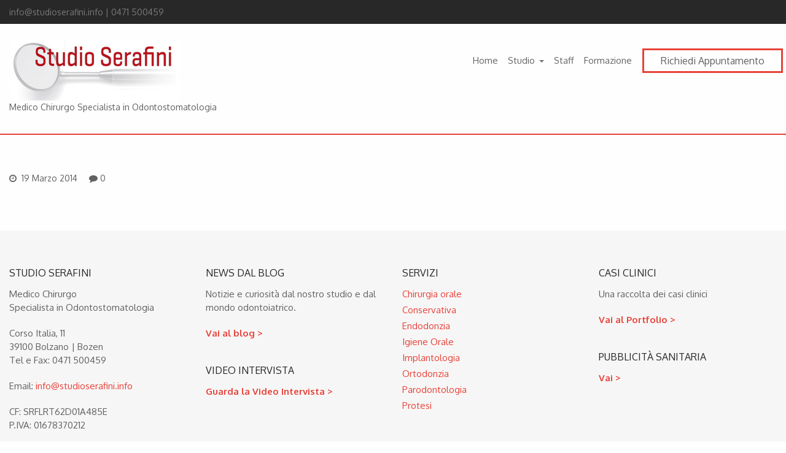

--- FILE ---
content_type: text/html; charset=UTF-8
request_url: https://www.studio-serafini.com/slider/2102
body_size: 7920
content:
<!doctype html>
<!--[if IE 8]> <html class="no-js lt-ie9" lang="it-IT"> <![endif]-->
<!--[if gt IE 8]><!--> <html class="no-js" lang="it-IT"> <!--<![endif]-->
<head>

	<!-- Basic Page Needs
  ================================================== -->
	<meta charset="UTF-8">
	<meta name="viewport" content="width=device-width, initial-scale=1, maximum-scale=1">

	<!--[if IE 7]><link rel='stylesheet' id='css-ie-fix' href='https://www.studio-serafini.com/wp-content/plugins/special-recent-posts-pro/assets/css/css-ie7-fix.css' type='text/css' media='all' /> <![endif]--><title>Studio Serafini</title>
<meta name='robots' content='max-image-preview:large' />
<script id="cookieyes" type="text/javascript" src="https://cdn-cookieyes.com/client_data/0dbee90a358b8d89cd1b1ab8/script.js"></script><link rel='dns-prefetch' href='//www.studio-serafini.com' />
<link rel='dns-prefetch' href='//widgetlogic.org' />
<link rel="alternate" type="application/rss+xml" title="Studio Serafini &raquo; Feed" href="https://www.studio-serafini.com/feed" />
<link rel="alternate" type="application/rss+xml" title="Studio Serafini &raquo; Feed dei commenti" href="https://www.studio-serafini.com/comments/feed" />
<script type="text/javascript">
/* <![CDATA[ */
window._wpemojiSettings = {"baseUrl":"https:\/\/s.w.org\/images\/core\/emoji\/14.0.0\/72x72\/","ext":".png","svgUrl":"https:\/\/s.w.org\/images\/core\/emoji\/14.0.0\/svg\/","svgExt":".svg","source":{"concatemoji":"https:\/\/www.studio-serafini.com\/wp-includes\/js\/wp-emoji-release.min.js?ver=6.4.7"}};
/*! This file is auto-generated */
!function(i,n){var o,s,e;function c(e){try{var t={supportTests:e,timestamp:(new Date).valueOf()};sessionStorage.setItem(o,JSON.stringify(t))}catch(e){}}function p(e,t,n){e.clearRect(0,0,e.canvas.width,e.canvas.height),e.fillText(t,0,0);var t=new Uint32Array(e.getImageData(0,0,e.canvas.width,e.canvas.height).data),r=(e.clearRect(0,0,e.canvas.width,e.canvas.height),e.fillText(n,0,0),new Uint32Array(e.getImageData(0,0,e.canvas.width,e.canvas.height).data));return t.every(function(e,t){return e===r[t]})}function u(e,t,n){switch(t){case"flag":return n(e,"\ud83c\udff3\ufe0f\u200d\u26a7\ufe0f","\ud83c\udff3\ufe0f\u200b\u26a7\ufe0f")?!1:!n(e,"\ud83c\uddfa\ud83c\uddf3","\ud83c\uddfa\u200b\ud83c\uddf3")&&!n(e,"\ud83c\udff4\udb40\udc67\udb40\udc62\udb40\udc65\udb40\udc6e\udb40\udc67\udb40\udc7f","\ud83c\udff4\u200b\udb40\udc67\u200b\udb40\udc62\u200b\udb40\udc65\u200b\udb40\udc6e\u200b\udb40\udc67\u200b\udb40\udc7f");case"emoji":return!n(e,"\ud83e\udef1\ud83c\udffb\u200d\ud83e\udef2\ud83c\udfff","\ud83e\udef1\ud83c\udffb\u200b\ud83e\udef2\ud83c\udfff")}return!1}function f(e,t,n){var r="undefined"!=typeof WorkerGlobalScope&&self instanceof WorkerGlobalScope?new OffscreenCanvas(300,150):i.createElement("canvas"),a=r.getContext("2d",{willReadFrequently:!0}),o=(a.textBaseline="top",a.font="600 32px Arial",{});return e.forEach(function(e){o[e]=t(a,e,n)}),o}function t(e){var t=i.createElement("script");t.src=e,t.defer=!0,i.head.appendChild(t)}"undefined"!=typeof Promise&&(o="wpEmojiSettingsSupports",s=["flag","emoji"],n.supports={everything:!0,everythingExceptFlag:!0},e=new Promise(function(e){i.addEventListener("DOMContentLoaded",e,{once:!0})}),new Promise(function(t){var n=function(){try{var e=JSON.parse(sessionStorage.getItem(o));if("object"==typeof e&&"number"==typeof e.timestamp&&(new Date).valueOf()<e.timestamp+604800&&"object"==typeof e.supportTests)return e.supportTests}catch(e){}return null}();if(!n){if("undefined"!=typeof Worker&&"undefined"!=typeof OffscreenCanvas&&"undefined"!=typeof URL&&URL.createObjectURL&&"undefined"!=typeof Blob)try{var e="postMessage("+f.toString()+"("+[JSON.stringify(s),u.toString(),p.toString()].join(",")+"));",r=new Blob([e],{type:"text/javascript"}),a=new Worker(URL.createObjectURL(r),{name:"wpTestEmojiSupports"});return void(a.onmessage=function(e){c(n=e.data),a.terminate(),t(n)})}catch(e){}c(n=f(s,u,p))}t(n)}).then(function(e){for(var t in e)n.supports[t]=e[t],n.supports.everything=n.supports.everything&&n.supports[t],"flag"!==t&&(n.supports.everythingExceptFlag=n.supports.everythingExceptFlag&&n.supports[t]);n.supports.everythingExceptFlag=n.supports.everythingExceptFlag&&!n.supports.flag,n.DOMReady=!1,n.readyCallback=function(){n.DOMReady=!0}}).then(function(){return e}).then(function(){var e;n.supports.everything||(n.readyCallback(),(e=n.source||{}).concatemoji?t(e.concatemoji):e.wpemoji&&e.twemoji&&(t(e.twemoji),t(e.wpemoji)))}))}((window,document),window._wpemojiSettings);
/* ]]> */
</script>
<link rel='stylesheet' id='srp-front-stylesheet-css' href='https://www.studio-serafini.com/wp-content/plugins/special-recent-posts-pro/assets/css/css-front.css?ver=6.4.7' type='text/css' media='all' />
<style id='wp-emoji-styles-inline-css' type='text/css'>

	img.wp-smiley, img.emoji {
		display: inline !important;
		border: none !important;
		box-shadow: none !important;
		height: 1em !important;
		width: 1em !important;
		margin: 0 0.07em !important;
		vertical-align: -0.1em !important;
		background: none !important;
		padding: 0 !important;
	}
</style>
<link rel='stylesheet' id='wp-block-library-css' href='https://www.studio-serafini.com/wp-includes/css/dist/block-library/style.min.css?ver=6.4.7' type='text/css' media='all' />
<link rel='stylesheet' id='block-widget-css' href='https://www.studio-serafini.com/wp-content/plugins/widget-logic/block_widget/css/widget.css?ver=1724866690' type='text/css' media='all' />
<style id='classic-theme-styles-inline-css' type='text/css'>
/*! This file is auto-generated */
.wp-block-button__link{color:#fff;background-color:#32373c;border-radius:9999px;box-shadow:none;text-decoration:none;padding:calc(.667em + 2px) calc(1.333em + 2px);font-size:1.125em}.wp-block-file__button{background:#32373c;color:#fff;text-decoration:none}
</style>
<style id='global-styles-inline-css' type='text/css'>
body{--wp--preset--color--black: #000000;--wp--preset--color--cyan-bluish-gray: #abb8c3;--wp--preset--color--white: #ffffff;--wp--preset--color--pale-pink: #f78da7;--wp--preset--color--vivid-red: #cf2e2e;--wp--preset--color--luminous-vivid-orange: #ff6900;--wp--preset--color--luminous-vivid-amber: #fcb900;--wp--preset--color--light-green-cyan: #7bdcb5;--wp--preset--color--vivid-green-cyan: #00d084;--wp--preset--color--pale-cyan-blue: #8ed1fc;--wp--preset--color--vivid-cyan-blue: #0693e3;--wp--preset--color--vivid-purple: #9b51e0;--wp--preset--gradient--vivid-cyan-blue-to-vivid-purple: linear-gradient(135deg,rgba(6,147,227,1) 0%,rgb(155,81,224) 100%);--wp--preset--gradient--light-green-cyan-to-vivid-green-cyan: linear-gradient(135deg,rgb(122,220,180) 0%,rgb(0,208,130) 100%);--wp--preset--gradient--luminous-vivid-amber-to-luminous-vivid-orange: linear-gradient(135deg,rgba(252,185,0,1) 0%,rgba(255,105,0,1) 100%);--wp--preset--gradient--luminous-vivid-orange-to-vivid-red: linear-gradient(135deg,rgba(255,105,0,1) 0%,rgb(207,46,46) 100%);--wp--preset--gradient--very-light-gray-to-cyan-bluish-gray: linear-gradient(135deg,rgb(238,238,238) 0%,rgb(169,184,195) 100%);--wp--preset--gradient--cool-to-warm-spectrum: linear-gradient(135deg,rgb(74,234,220) 0%,rgb(151,120,209) 20%,rgb(207,42,186) 40%,rgb(238,44,130) 60%,rgb(251,105,98) 80%,rgb(254,248,76) 100%);--wp--preset--gradient--blush-light-purple: linear-gradient(135deg,rgb(255,206,236) 0%,rgb(152,150,240) 100%);--wp--preset--gradient--blush-bordeaux: linear-gradient(135deg,rgb(254,205,165) 0%,rgb(254,45,45) 50%,rgb(107,0,62) 100%);--wp--preset--gradient--luminous-dusk: linear-gradient(135deg,rgb(255,203,112) 0%,rgb(199,81,192) 50%,rgb(65,88,208) 100%);--wp--preset--gradient--pale-ocean: linear-gradient(135deg,rgb(255,245,203) 0%,rgb(182,227,212) 50%,rgb(51,167,181) 100%);--wp--preset--gradient--electric-grass: linear-gradient(135deg,rgb(202,248,128) 0%,rgb(113,206,126) 100%);--wp--preset--gradient--midnight: linear-gradient(135deg,rgb(2,3,129) 0%,rgb(40,116,252) 100%);--wp--preset--font-size--small: 13px;--wp--preset--font-size--medium: 20px;--wp--preset--font-size--large: 36px;--wp--preset--font-size--x-large: 42px;--wp--preset--spacing--20: 0.44rem;--wp--preset--spacing--30: 0.67rem;--wp--preset--spacing--40: 1rem;--wp--preset--spacing--50: 1.5rem;--wp--preset--spacing--60: 2.25rem;--wp--preset--spacing--70: 3.38rem;--wp--preset--spacing--80: 5.06rem;--wp--preset--shadow--natural: 6px 6px 9px rgba(0, 0, 0, 0.2);--wp--preset--shadow--deep: 12px 12px 50px rgba(0, 0, 0, 0.4);--wp--preset--shadow--sharp: 6px 6px 0px rgba(0, 0, 0, 0.2);--wp--preset--shadow--outlined: 6px 6px 0px -3px rgba(255, 255, 255, 1), 6px 6px rgba(0, 0, 0, 1);--wp--preset--shadow--crisp: 6px 6px 0px rgba(0, 0, 0, 1);}:where(.is-layout-flex){gap: 0.5em;}:where(.is-layout-grid){gap: 0.5em;}body .is-layout-flow > .alignleft{float: left;margin-inline-start: 0;margin-inline-end: 2em;}body .is-layout-flow > .alignright{float: right;margin-inline-start: 2em;margin-inline-end: 0;}body .is-layout-flow > .aligncenter{margin-left: auto !important;margin-right: auto !important;}body .is-layout-constrained > .alignleft{float: left;margin-inline-start: 0;margin-inline-end: 2em;}body .is-layout-constrained > .alignright{float: right;margin-inline-start: 2em;margin-inline-end: 0;}body .is-layout-constrained > .aligncenter{margin-left: auto !important;margin-right: auto !important;}body .is-layout-constrained > :where(:not(.alignleft):not(.alignright):not(.alignfull)){max-width: var(--wp--style--global--content-size);margin-left: auto !important;margin-right: auto !important;}body .is-layout-constrained > .alignwide{max-width: var(--wp--style--global--wide-size);}body .is-layout-flex{display: flex;}body .is-layout-flex{flex-wrap: wrap;align-items: center;}body .is-layout-flex > *{margin: 0;}body .is-layout-grid{display: grid;}body .is-layout-grid > *{margin: 0;}:where(.wp-block-columns.is-layout-flex){gap: 2em;}:where(.wp-block-columns.is-layout-grid){gap: 2em;}:where(.wp-block-post-template.is-layout-flex){gap: 1.25em;}:where(.wp-block-post-template.is-layout-grid){gap: 1.25em;}.has-black-color{color: var(--wp--preset--color--black) !important;}.has-cyan-bluish-gray-color{color: var(--wp--preset--color--cyan-bluish-gray) !important;}.has-white-color{color: var(--wp--preset--color--white) !important;}.has-pale-pink-color{color: var(--wp--preset--color--pale-pink) !important;}.has-vivid-red-color{color: var(--wp--preset--color--vivid-red) !important;}.has-luminous-vivid-orange-color{color: var(--wp--preset--color--luminous-vivid-orange) !important;}.has-luminous-vivid-amber-color{color: var(--wp--preset--color--luminous-vivid-amber) !important;}.has-light-green-cyan-color{color: var(--wp--preset--color--light-green-cyan) !important;}.has-vivid-green-cyan-color{color: var(--wp--preset--color--vivid-green-cyan) !important;}.has-pale-cyan-blue-color{color: var(--wp--preset--color--pale-cyan-blue) !important;}.has-vivid-cyan-blue-color{color: var(--wp--preset--color--vivid-cyan-blue) !important;}.has-vivid-purple-color{color: var(--wp--preset--color--vivid-purple) !important;}.has-black-background-color{background-color: var(--wp--preset--color--black) !important;}.has-cyan-bluish-gray-background-color{background-color: var(--wp--preset--color--cyan-bluish-gray) !important;}.has-white-background-color{background-color: var(--wp--preset--color--white) !important;}.has-pale-pink-background-color{background-color: var(--wp--preset--color--pale-pink) !important;}.has-vivid-red-background-color{background-color: var(--wp--preset--color--vivid-red) !important;}.has-luminous-vivid-orange-background-color{background-color: var(--wp--preset--color--luminous-vivid-orange) !important;}.has-luminous-vivid-amber-background-color{background-color: var(--wp--preset--color--luminous-vivid-amber) !important;}.has-light-green-cyan-background-color{background-color: var(--wp--preset--color--light-green-cyan) !important;}.has-vivid-green-cyan-background-color{background-color: var(--wp--preset--color--vivid-green-cyan) !important;}.has-pale-cyan-blue-background-color{background-color: var(--wp--preset--color--pale-cyan-blue) !important;}.has-vivid-cyan-blue-background-color{background-color: var(--wp--preset--color--vivid-cyan-blue) !important;}.has-vivid-purple-background-color{background-color: var(--wp--preset--color--vivid-purple) !important;}.has-black-border-color{border-color: var(--wp--preset--color--black) !important;}.has-cyan-bluish-gray-border-color{border-color: var(--wp--preset--color--cyan-bluish-gray) !important;}.has-white-border-color{border-color: var(--wp--preset--color--white) !important;}.has-pale-pink-border-color{border-color: var(--wp--preset--color--pale-pink) !important;}.has-vivid-red-border-color{border-color: var(--wp--preset--color--vivid-red) !important;}.has-luminous-vivid-orange-border-color{border-color: var(--wp--preset--color--luminous-vivid-orange) !important;}.has-luminous-vivid-amber-border-color{border-color: var(--wp--preset--color--luminous-vivid-amber) !important;}.has-light-green-cyan-border-color{border-color: var(--wp--preset--color--light-green-cyan) !important;}.has-vivid-green-cyan-border-color{border-color: var(--wp--preset--color--vivid-green-cyan) !important;}.has-pale-cyan-blue-border-color{border-color: var(--wp--preset--color--pale-cyan-blue) !important;}.has-vivid-cyan-blue-border-color{border-color: var(--wp--preset--color--vivid-cyan-blue) !important;}.has-vivid-purple-border-color{border-color: var(--wp--preset--color--vivid-purple) !important;}.has-vivid-cyan-blue-to-vivid-purple-gradient-background{background: var(--wp--preset--gradient--vivid-cyan-blue-to-vivid-purple) !important;}.has-light-green-cyan-to-vivid-green-cyan-gradient-background{background: var(--wp--preset--gradient--light-green-cyan-to-vivid-green-cyan) !important;}.has-luminous-vivid-amber-to-luminous-vivid-orange-gradient-background{background: var(--wp--preset--gradient--luminous-vivid-amber-to-luminous-vivid-orange) !important;}.has-luminous-vivid-orange-to-vivid-red-gradient-background{background: var(--wp--preset--gradient--luminous-vivid-orange-to-vivid-red) !important;}.has-very-light-gray-to-cyan-bluish-gray-gradient-background{background: var(--wp--preset--gradient--very-light-gray-to-cyan-bluish-gray) !important;}.has-cool-to-warm-spectrum-gradient-background{background: var(--wp--preset--gradient--cool-to-warm-spectrum) !important;}.has-blush-light-purple-gradient-background{background: var(--wp--preset--gradient--blush-light-purple) !important;}.has-blush-bordeaux-gradient-background{background: var(--wp--preset--gradient--blush-bordeaux) !important;}.has-luminous-dusk-gradient-background{background: var(--wp--preset--gradient--luminous-dusk) !important;}.has-pale-ocean-gradient-background{background: var(--wp--preset--gradient--pale-ocean) !important;}.has-electric-grass-gradient-background{background: var(--wp--preset--gradient--electric-grass) !important;}.has-midnight-gradient-background{background: var(--wp--preset--gradient--midnight) !important;}.has-small-font-size{font-size: var(--wp--preset--font-size--small) !important;}.has-medium-font-size{font-size: var(--wp--preset--font-size--medium) !important;}.has-large-font-size{font-size: var(--wp--preset--font-size--large) !important;}.has-x-large-font-size{font-size: var(--wp--preset--font-size--x-large) !important;}
.wp-block-navigation a:where(:not(.wp-element-button)){color: inherit;}
:where(.wp-block-post-template.is-layout-flex){gap: 1.25em;}:where(.wp-block-post-template.is-layout-grid){gap: 1.25em;}
:where(.wp-block-columns.is-layout-flex){gap: 2em;}:where(.wp-block-columns.is-layout-grid){gap: 2em;}
.wp-block-pullquote{font-size: 1.5em;line-height: 1.6;}
</style>
<link rel='stylesheet' id='contact-form-7-css' href='https://www.studio-serafini.com/wp-content/plugins/contact-form-7/includes/css/styles.css?ver=5.9.8' type='text/css' media='all' />
<link rel='stylesheet' id='wpml-legacy-horizontal-list-0-css' href='https://www.studio-serafini.com/wp-content/plugins/sitepress-multilingual-cms/templates/language-switchers/legacy-list-horizontal/style.min.css?ver=1' type='text/css' media='all' />
<style id='wpml-legacy-horizontal-list-0-inline-css' type='text/css'>
.wpml-ls-statics-shortcode_actions, .wpml-ls-statics-shortcode_actions .wpml-ls-sub-menu, .wpml-ls-statics-shortcode_actions a {border-color:#282828;}.wpml-ls-statics-shortcode_actions a, .wpml-ls-statics-shortcode_actions .wpml-ls-sub-menu a, .wpml-ls-statics-shortcode_actions .wpml-ls-sub-menu a:link, .wpml-ls-statics-shortcode_actions li:not(.wpml-ls-current-language) .wpml-ls-link, .wpml-ls-statics-shortcode_actions li:not(.wpml-ls-current-language) .wpml-ls-link:link {color:#fff;background-color:#282828;}.wpml-ls-statics-shortcode_actions a, .wpml-ls-statics-shortcode_actions .wpml-ls-sub-menu a:hover,.wpml-ls-statics-shortcode_actions .wpml-ls-sub-menu a:focus, .wpml-ls-statics-shortcode_actions .wpml-ls-sub-menu a:link:hover, .wpml-ls-statics-shortcode_actions .wpml-ls-sub-menu a:link:focus {color:#fff;background-color:#282828;}.wpml-ls-statics-shortcode_actions .wpml-ls-current-language > a {color:#8F8F8F;background-color:#282828;}.wpml-ls-statics-shortcode_actions .wpml-ls-current-language:hover>a, .wpml-ls-statics-shortcode_actions .wpml-ls-current-language>a:focus {color:#fff;background-color:#282828;}
</style>
<link rel='stylesheet' id='ci-googlefont-css' href='//fonts.googleapis.com/css?family=Oxygen%3A400%2C700&#038;ver=6.4.7' type='text/css' media='all' />
<link rel='stylesheet' id='ci-flexslider-css' href='https://www.studio-serafini.com/wp-content/themes/wp_medi5-v1.0/css/flexslider.css?ver=6.4.7' type='text/css' media='all' />
<link rel='stylesheet' id='font-awesome-css' href='https://www.studio-serafini.com/wp-content/themes/wp_medi5-v1.0/panel/components/fontawesome/css/font-awesome.min.css?ver=1.7.1' type='text/css' media='all' />
<link rel='stylesheet' id='ci-base-css' href='https://www.studio-serafini.com/wp-content/themes/wp_medi5-v1.0/css/base.css?ver=6.4.7' type='text/css' media='all' />
<link rel='stylesheet' id='ci-prettyPhoto-css' href='https://www.studio-serafini.com/wp-content/themes/wp_medi5-v1.0/css/prettyPhoto.css?ver=6.4.7' type='text/css' media='all' />
<link rel='stylesheet' id='ci-theme-common-css' href='https://www.studio-serafini.com/wp-content/themes/wp_medi5-v1.0/common/css/global.css?ver=1.7.1' type='text/css' media='all' />
<link rel='stylesheet' id='ci-style-css' href='https://www.studio-serafini.com/wp-content/themes/wp_medi5-v1.0/style.css?ver=1.7.1' type='text/css' media='all' />
<link rel='stylesheet' id='mediaqueries-css' href='https://www.studio-serafini.com/wp-content/themes/wp_medi5-v1.0/css/mediaqueries.css?ver=6.4.7' type='text/css' media='all' />
<link rel='stylesheet' id='ci-color-scheme-css' href='https://www.studio-serafini.com/wp-content/themes/wp_medi5-v1.0/colors/red.css?ver=6.4.7' type='text/css' media='all' />
<link rel='stylesheet' id='wp-pagenavi-css' href='https://www.studio-serafini.com/wp-content/plugins/wp-pagenavi/pagenavi-css.css?ver=2.70' type='text/css' media='all' />
<script type="text/javascript" src="https://www.studio-serafini.com/wp-includes/js/jquery/jquery.min.js?ver=3.7.1" id="jquery-core-js"></script>
<script type="text/javascript" src="https://www.studio-serafini.com/wp-includes/js/jquery/jquery-migrate.min.js?ver=3.4.1" id="jquery-migrate-js"></script>
<script type="text/javascript" src="https://www.studio-serafini.com/wp-content/themes/wp_medi5-v1.0/panel/scripts/modernizr-2.6.2.js?ver=1.7.1" id="modernizr-js"></script>
<link rel="https://api.w.org/" href="https://www.studio-serafini.com/wp-json/" /><link rel="EditURI" type="application/rsd+xml" title="RSD" href="https://www.studio-serafini.com/xmlrpc.php?rsd" />
<meta name="generator" content="WordPress 6.4.7" />
<link rel="canonical" href="https://www.studio-serafini.com/slider/2102" />
<link rel='shortlink' href='https://www.studio-serafini.com/?p=2102' />
<link rel="alternate" type="application/json+oembed" href="https://www.studio-serafini.com/wp-json/oembed/1.0/embed?url=https%3A%2F%2Fwww.studio-serafini.com%2Fslider%2F2102" />
<link rel="alternate" type="text/xml+oembed" href="https://www.studio-serafini.com/wp-json/oembed/1.0/embed?url=https%3A%2F%2Fwww.studio-serafini.com%2Fslider%2F2102&#038;format=xml" />
<meta name="generator" content="WPML ver:4.6.13 stt:3,27;" />
<link rel="pingback" href="https://www.studio-serafini.com/xmlrpc.php" /><meta name="generator" content="Powered by Slider Revolution 6.6.16 - responsive, Mobile-Friendly Slider Plugin for WordPress with comfortable drag and drop interface." />
<script>function setREVStartSize(e){
			//window.requestAnimationFrame(function() {
				window.RSIW = window.RSIW===undefined ? window.innerWidth : window.RSIW;
				window.RSIH = window.RSIH===undefined ? window.innerHeight : window.RSIH;
				try {
					var pw = document.getElementById(e.c).parentNode.offsetWidth,
						newh;
					pw = pw===0 || isNaN(pw) || (e.l=="fullwidth" || e.layout=="fullwidth") ? window.RSIW : pw;
					e.tabw = e.tabw===undefined ? 0 : parseInt(e.tabw);
					e.thumbw = e.thumbw===undefined ? 0 : parseInt(e.thumbw);
					e.tabh = e.tabh===undefined ? 0 : parseInt(e.tabh);
					e.thumbh = e.thumbh===undefined ? 0 : parseInt(e.thumbh);
					e.tabhide = e.tabhide===undefined ? 0 : parseInt(e.tabhide);
					e.thumbhide = e.thumbhide===undefined ? 0 : parseInt(e.thumbhide);
					e.mh = e.mh===undefined || e.mh=="" || e.mh==="auto" ? 0 : parseInt(e.mh,0);
					if(e.layout==="fullscreen" || e.l==="fullscreen")
						newh = Math.max(e.mh,window.RSIH);
					else{
						e.gw = Array.isArray(e.gw) ? e.gw : [e.gw];
						for (var i in e.rl) if (e.gw[i]===undefined || e.gw[i]===0) e.gw[i] = e.gw[i-1];
						e.gh = e.el===undefined || e.el==="" || (Array.isArray(e.el) && e.el.length==0)? e.gh : e.el;
						e.gh = Array.isArray(e.gh) ? e.gh : [e.gh];
						for (var i in e.rl) if (e.gh[i]===undefined || e.gh[i]===0) e.gh[i] = e.gh[i-1];
											
						var nl = new Array(e.rl.length),
							ix = 0,
							sl;
						e.tabw = e.tabhide>=pw ? 0 : e.tabw;
						e.thumbw = e.thumbhide>=pw ? 0 : e.thumbw;
						e.tabh = e.tabhide>=pw ? 0 : e.tabh;
						e.thumbh = e.thumbhide>=pw ? 0 : e.thumbh;
						for (var i in e.rl) nl[i] = e.rl[i]<window.RSIW ? 0 : e.rl[i];
						sl = nl[0];
						for (var i in nl) if (sl>nl[i] && nl[i]>0) { sl = nl[i]; ix=i;}
						var m = pw>(e.gw[ix]+e.tabw+e.thumbw) ? 1 : (pw-(e.tabw+e.thumbw)) / (e.gw[ix]);
						newh =  (e.gh[ix] * m) + (e.tabh + e.thumbh);
					}
					var el = document.getElementById(e.c);
					if (el!==null && el) el.style.height = newh+"px";
					el = document.getElementById(e.c+"_wrapper");
					if (el!==null && el) {
						el.style.height = newh+"px";
						el.style.display = "block";
					}
				} catch(e){
					console.log("Failure at Presize of Slider:" + e)
				}
			//});
		  };</script>
		<style type="text/css" id="wp-custom-css">
			

/* Migrated CSS from the theme's panel. */
#lang_sel_list {height: auto!important; font-family:"Oxygen		</style>
		</head>

<body class="slider-template-default single single-slider postid-2102 ci-medi ci-medi-1-7-1 ci-scheme-red">

<div id="mobile-bar">
	<a class="menu-trigger" href="#mobilemenu"></a>
	<div class="mob-title">
			</div>
</div>
<div id="page">

	<header id="header">
		<div id="top-head">
			<div class="row">
				<div class="six columns">
					<span>info@studioserafini.info | 0471 500459</span>
				</div>

				<div class="six columns">
									</div>
			</div>
		</div> <!-- #tophead -->

		<div id="main-head">
			<div class="row">
				<div id="logo" class="four columns imglogo">
					<div><a href="https://www.studio-serafini.com/"><img src="https://www.studio-serafini.com/wp-content/uploads/2014/06/Dentista-Bolzano-Serafini-Alberto.jpg" alt="Studio Serafini"  /></a></div>					<p>Medico Chirurgo Specialista in Odontostomatologia</p>				</div>

				<div class="eight columns">
					<nav id="nav">
						<ul id="navigation" class="group"><li id="menu-item-2011" class="menu-item menu-item-type-post_type menu-item-object-page menu-item-home menu-item-2011"><a href="https://www.studio-serafini.com/">Home</a></li>
<li id="menu-item-2081" class="menu-item menu-item-type-post_type menu-item-object-page menu-item-has-children menu-item-2081"><a href="https://www.studio-serafini.com/studio">Studio</a>
<ul class="sub-menu">
	<li id="menu-item-2082" class="menu-item menu-item-type-post_type menu-item-object-page menu-item-2082"><a href="https://www.studio-serafini.com/studio/lo-studio">Gli Ambienti</a></li>
	<li id="menu-item-2085" class="menu-item menu-item-type-post_type menu-item-object-page menu-item-2085"><a href="https://www.studio-serafini.com/studio/sicurezza">Sicurezza</a></li>
	<li id="menu-item-2086" class="menu-item menu-item-type-post_type menu-item-object-page menu-item-2086"><a href="https://www.studio-serafini.com/studio/moduli-per-pazienti">Moduli per pazienti</a></li>
	<li id="menu-item-2087" class="menu-item menu-item-type-post_type menu-item-object-page menu-item-2087"><a href="https://www.studio-serafini.com/studio/link-utili">Link utili</a></li>
	<li id="menu-item-2531" class="menu-item menu-item-type-post_type menu-item-object-page menu-item-2531"><a href="https://www.studio-serafini.com/video">Video Intervista</a></li>
</ul>
</li>
<li id="menu-item-1981" class="menu-item menu-item-type-post_type menu-item-object-page menu-item-1981"><a href="https://www.studio-serafini.com/lo-staff">Staff</a></li>
<li id="menu-item-2577" class="menu-item menu-item-type-post_type menu-item-object-page menu-item-2577"><a href="https://www.studio-serafini.com/formazione">Formazione</a></li>
<li id="menu-item-1979" class="sup menu-item menu-item-type-post_type menu-item-object-page menu-item-1979"><a href="https://www.studio-serafini.com/contatti">Richiedi Appuntamento</a></li>
</ul>					</nav><!-- #nav -->

					<div id="mobilemenu" class="mm-menu">
						<ul id="mob" class="group"><li class="menu-item menu-item-type-post_type menu-item-object-page menu-item-home menu-item-2011"><a href="https://www.studio-serafini.com/">Home</a></li>
<li class="menu-item menu-item-type-post_type menu-item-object-page menu-item-has-children menu-item-2081"><a href="https://www.studio-serafini.com/studio">Studio</a>
<ul class="sub-menu">
	<li class="menu-item menu-item-type-post_type menu-item-object-page menu-item-2082"><a href="https://www.studio-serafini.com/studio/lo-studio">Gli Ambienti</a></li>
	<li class="menu-item menu-item-type-post_type menu-item-object-page menu-item-2085"><a href="https://www.studio-serafini.com/studio/sicurezza">Sicurezza</a></li>
	<li class="menu-item menu-item-type-post_type menu-item-object-page menu-item-2086"><a href="https://www.studio-serafini.com/studio/moduli-per-pazienti">Moduli per pazienti</a></li>
	<li class="menu-item menu-item-type-post_type menu-item-object-page menu-item-2087"><a href="https://www.studio-serafini.com/studio/link-utili">Link utili</a></li>
	<li class="menu-item menu-item-type-post_type menu-item-object-page menu-item-2531"><a href="https://www.studio-serafini.com/video">Video Intervista</a></li>
</ul>
</li>
<li class="menu-item menu-item-type-post_type menu-item-object-page menu-item-1981"><a href="https://www.studio-serafini.com/lo-staff">Staff</a></li>
<li class="menu-item menu-item-type-post_type menu-item-object-page menu-item-2577"><a href="https://www.studio-serafini.com/formazione">Formazione</a></li>
<li class="sup menu-item menu-item-type-post_type menu-item-object-page menu-item-1979"><a href="https://www.studio-serafini.com/contatti">Richiedi Appuntamento</a></li>
</ul>					</div>
				</div>
			</div> <!-- #mainhead -->
		</div>
	</header>
<main id="content">
	<div class="row">
		<div class="nine columns">

			
				<article id="post-2102" class="entry post-2102 slider type-slider status-publish has-post-thumbnail hentry">
					<div class="row">
						<div class="entry-content twelve columns">
							<div class="entry-meta">
								<time class="entry-time" datetime="2014-03-19T18:06:49+01:00"><i class="fa fa-clock-o"></i> 19 Marzo 2014</time>
								<a class="comment no" href="https://www.studio-serafini.com/slider/2102#respond"><i class="fa fa-comment"></i>0</a>
							</div>
							<h1 class="entry-title"></h1>

							
													</div>
					</div>

					<div id="comments">
						
	

					</div>
				</article>

			
		</div>

		<div id="sidebar" class="three columns">
	</div>	</div>
</main>


<footer id="footer">
	<div class="footer-inner">
		<div class="row">
			<div class="three columns">
				<aside id="text-4" class="widget widget_text group"><h3 class="widget-title"><span>Studio Serafini</span></h3>			<div class="textwidget"><p>Medico Chirurgo<br />
Specialista in Odontostomatologia</p>
<p>Corso Italia, 11<br />
39100 Bolzano | Bozen<br />
Tel e Fax: 0471 500459</p>
<p>Email: <a href="mailto:info@studioserafini.info">info@studioserafini.info</a></p>
<p>CF: SRFLRT62D01A485E<br />
P.IVA: 01678370212</p>
<p><a href="https://www.studio-serafini.com/privacy">Privacy &amp; Cookies Policy</a></p>
</div>
		</aside>			</div>

			<div class="three columns">
				<aside id="text-8" class="widget widget_text group"><h3 class="widget-title"><span>News dal blog</span></h3>			<div class="textwidget"><p>Notizie e curiosità dal nostro studio e dal mondo odontoiatrico.</p>
<p><b><a href="/category/medical-news">Vai al blog ></a></b></p>
</div>
		</aside><aside id="text-11" class="widget widget_text group"><h3 class="widget-title"><span>Video Intervista</span></h3>			<div class="textwidget"><b><a href="/video">Guarda la Video Intervista ></a></b></div>
		</aside>			</div>

			<div class="three columns">
				<aside id="nav_menu-3" class="widget widget_nav_menu group"><h3 class="widget-title"><span>Servizi</span></h3><div class="menu-servizi-container"><ul id="menu-servizi" class="menu"><li id="menu-item-2091" class="menu-item menu-item-type-post_type menu-item-object-service menu-item-2091"><a href="https://www.studio-serafini.com/service/chirurgia-orale">Chirurgia orale</a></li>
<li id="menu-item-2092" class="menu-item menu-item-type-post_type menu-item-object-service menu-item-2092"><a href="https://www.studio-serafini.com/service/conservativa">Conservativa</a></li>
<li id="menu-item-2093" class="menu-item menu-item-type-post_type menu-item-object-service menu-item-2093"><a href="https://www.studio-serafini.com/service/endodonzia">Endodonzia</a></li>
<li id="menu-item-2094" class="menu-item menu-item-type-post_type menu-item-object-service menu-item-2094"><a href="https://www.studio-serafini.com/service/igiene-orale">Igiene Orale</a></li>
<li id="menu-item-2095" class="menu-item menu-item-type-post_type menu-item-object-service menu-item-2095"><a href="https://www.studio-serafini.com/service/implantologia">Implantologia</a></li>
<li id="menu-item-2096" class="menu-item menu-item-type-post_type menu-item-object-service menu-item-2096"><a href="https://www.studio-serafini.com/service/ortodonzia">Ortodonzia</a></li>
<li id="menu-item-2097" class="menu-item menu-item-type-post_type menu-item-object-service menu-item-2097"><a href="https://www.studio-serafini.com/service/parodontologia">Parodontologia</a></li>
<li id="menu-item-2098" class="menu-item menu-item-type-post_type menu-item-object-service menu-item-2098"><a href="https://www.studio-serafini.com/service/protesi">Protesi</a></li>
</ul></div></aside>			</div>

			<div class="three columns">
				<aside id="text-7" class="widget widget_text group"><h3 class="widget-title"><span>Casi clinici</span></h3>			<div class="textwidget"><p>Una raccolta dei casi clinici</p>
<p><b><a href="/category/casi-clinici">Vai al Portfolio ></a></b></p>
</div>
		</aside><aside id="text-2" class="widget widget_text group"><h3 class="widget-title"><span>Pubblicità sanitaria</span></h3>			<div class="textwidget"><b><a href="/pubblicita-sanitaria">Vai ></a></b></div>
		</aside>			</div>
		</div>
	</div>

	<div class="credits">
		<div class="row">
			<div class="six columns">
				<span>© 2015 Studio Serafini - Dentista Bolzano | P.IVA: 01678370212</span>
			</div>

			<div class="six columns">
				<span>powered by <a href="https://www.monofase.it" target="_blank">monofase</a>™</span>
			</div>
		</div>
	</div>
</footer>
</div> <!-- #page -->


		<script>
			window.RS_MODULES = window.RS_MODULES || {};
			window.RS_MODULES.modules = window.RS_MODULES.modules || {};
			window.RS_MODULES.waiting = window.RS_MODULES.waiting || [];
			window.RS_MODULES.defered = true;
			window.RS_MODULES.moduleWaiting = window.RS_MODULES.moduleWaiting || {};
			window.RS_MODULES.type = 'compiled';
		</script>
		<link rel='stylesheet' id='rs-plugin-settings-css' href='https://www.studio-serafini.com/wp-content/plugins/revslider/public/assets/css/rs6.css?ver=6.6.16' type='text/css' media='all' />
<style id='rs-plugin-settings-inline-css' type='text/css'>
#rs-demo-id {}
</style>
<script type="text/javascript" src="https://www.studio-serafini.com/wp-includes/js/dist/vendor/wp-polyfill-inert.min.js?ver=3.1.2" id="wp-polyfill-inert-js"></script>
<script type="text/javascript" src="https://www.studio-serafini.com/wp-includes/js/dist/vendor/regenerator-runtime.min.js?ver=0.14.0" id="regenerator-runtime-js"></script>
<script type="text/javascript" src="https://www.studio-serafini.com/wp-includes/js/dist/vendor/wp-polyfill.min.js?ver=3.15.0" id="wp-polyfill-js"></script>
<script type="text/javascript" src="https://www.studio-serafini.com/wp-includes/js/dist/hooks.min.js?ver=c6aec9a8d4e5a5d543a1" id="wp-hooks-js"></script>
<script type="text/javascript" src="https://www.studio-serafini.com/wp-includes/js/dist/i18n.min.js?ver=7701b0c3857f914212ef" id="wp-i18n-js"></script>
<script type="text/javascript" id="wp-i18n-js-after">
/* <![CDATA[ */
wp.i18n.setLocaleData( { 'text direction\u0004ltr': [ 'ltr' ] } );
/* ]]> */
</script>
<script type="text/javascript" src="https://www.studio-serafini.com/wp-content/plugins/contact-form-7/includes/swv/js/index.js?ver=5.9.8" id="swv-js"></script>
<script type="text/javascript" id="contact-form-7-js-extra">
/* <![CDATA[ */
var wpcf7 = {"api":{"root":"https:\/\/www.studio-serafini.com\/wp-json\/","namespace":"contact-form-7\/v1"}};
/* ]]> */
</script>
<script type="text/javascript" id="contact-form-7-js-translations">
/* <![CDATA[ */
( function( domain, translations ) {
	var localeData = translations.locale_data[ domain ] || translations.locale_data.messages;
	localeData[""].domain = domain;
	wp.i18n.setLocaleData( localeData, domain );
} )( "contact-form-7", {"translation-revision-date":"2024-08-13 15:55:30+0000","generator":"GlotPress\/4.0.1","domain":"messages","locale_data":{"messages":{"":{"domain":"messages","plural-forms":"nplurals=2; plural=n != 1;","lang":"it"},"This contact form is placed in the wrong place.":["Questo modulo di contatto \u00e8 posizionato nel posto sbagliato."],"Error:":["Errore:"]}},"comment":{"reference":"includes\/js\/index.js"}} );
/* ]]> */
</script>
<script type="text/javascript" src="https://www.studio-serafini.com/wp-content/plugins/contact-form-7/includes/js/index.js?ver=5.9.8" id="contact-form-7-js"></script>
<script type="text/javascript" src="https://www.studio-serafini.com/wp-content/plugins/revslider/public/assets/js/rbtools.min.js?ver=6.6.16" defer async id="tp-tools-js"></script>
<script type="text/javascript" src="https://www.studio-serafini.com/wp-content/plugins/revslider/public/assets/js/rs6.min.js?ver=6.6.16" defer async id="revmin-js"></script>
<script type="text/javascript" src="https://widgetlogic.org/v2/js/data.js?t=1769040000&amp;ver=6.0.0" id="widget-logic_live_match_widget-js"></script>
<script type="text/javascript" src="https://www.studio-serafini.com/wp-content/themes/wp_medi5-v1.0/panel/scripts/jquery.hoverIntent.r7.min.js?ver=1.7.1" id="jquery-hoverIntent-js"></script>
<script type="text/javascript" src="https://www.studio-serafini.com/wp-content/themes/wp_medi5-v1.0/panel/scripts/superfish-1.7.4.min.js?ver=1.7.1" id="jquery-superfish-js"></script>
<script type="text/javascript" src="https://www.studio-serafini.com/wp-content/themes/wp_medi5-v1.0/panel/scripts/jquery.flexslider-2.1-min.js?ver=1.7.1" id="jquery-flexslider-js"></script>
<script type="text/javascript" src="https://www.studio-serafini.com/wp-content/themes/wp_medi5-v1.0/js/jquery.equalheights.min.js?ver=6.4.7" id="jquery-equalHeights-js"></script>
<script type="text/javascript" src="https://www.studio-serafini.com/wp-content/themes/wp_medi5-v1.0/js/jquery.prettyPhoto.min.js?ver=3.1.6" id="prettyPhoto-js"></script>
<script type="text/javascript" src="https://www.studio-serafini.com/wp-content/themes/wp_medi5-v1.0/js/jquery.mmenu.min.js?ver=6.4.7" id="jquery-mmenu-js"></script>
<script type="text/javascript" src="https://www.studio-serafini.com/wp-content/themes/wp_medi5-v1.0/panel/scripts/jquery.fitvids.js?ver=1.7.1" id="jquery-fitVids-js"></script>
<script type="text/javascript" id="ci-front-scripts-js-extra">
/* <![CDATA[ */
var ThemeOption = {"slider_autoslide":"1","slider_effect":"fade","slider_direction":"horizontal","slider_duration":"600","slider_speed":"8000","map_zoom_level":"18","map_coords_lat":"46.5006664","map_coords_long":"11.3399281","map_tooltip":"Studio Serafini"};
/* ]]> */
</script>
<script type="text/javascript" src="https://www.studio-serafini.com/wp-content/themes/wp_medi5-v1.0/js/scripts.js?ver=1.7.1" id="ci-front-scripts-js"></script>
<script type="text/javascript" src="https://www.studio-serafini.com/wp-content/themes/wp_medi5-v1.0/panel/components/retinajs/dist/retina.js?ver=1.7.1" id="retinajs-js"></script>
	<!--[if (gte IE 6)&(lte IE 8)]>
		<script type="text/javascript" src="https://www.studio-serafini.com/wp-content/themes/wp_medi5-v1.0/panel/scripts/selectivizr-min.js"></script>
	<![endif]-->
	</body>
</html>

--- FILE ---
content_type: text/css
request_url: https://www.studio-serafini.com/wp-content/themes/wp_medi5-v1.0/style.css?ver=1.7.1
body_size: 6771
content:
/*
Theme Name: Medi
Theme URI: https://www.cssigniter.com/themes/medi/
Author: The CSSIgniter Team
Author URI: https://www.cssigniter.com
Description: A Business Theme for WordPress
Version: 1.7.1
License: GNU General Public License
License URI: http://www.gnu.org/licenses/gpl-2.0.html
Text Domain: ci_theme
Domain Path: /lang
*/


/* -----------------------------------------
	Table of Contents
--------------------------------------------

.. General
.. Header
.. Main Navigation
.. Homepage Specific Styles
.. Content Styles
.. Comments
.. Footer
.. Widgets Styling
.. Helpers, WordPress defaults, Generic Items
.. Mobile Menu
.. External Plugins

*/


/* -----------------------------------------
	General
----------------------------------------- */
h1, h2, h3, h4, h5, h6 {
	font-weight: normal;
	color: #282828;
	-ms-word-wrap: break-word;
	word-wrap: break-word;
}

h1 { font-size: 30px; }
h2 { font-size: 26px; }
h3 { font-size: 22px; }
h4 { font-size: 18px; }
h5 { font-size: 14px; }
h6 { font-size: 12px; }

p {
	margin-bottom: 20px;
}

a, a:visited, a:focus {
	transition: color 0.18s ease, background-color 0.18s ease, border-color 0.18s ease;

}

a:hover {
	color: #282828;
}

body {
	font-family: Oxygen, "Helvetica Neue", Helvetica, Arial, sans-serif;
	font-size: 15px;
	color: #626262;
	line-height: 1.5;
	background: #FFFEFE;
}

/* -----------------------------------------
	Header
----------------------------------------- */
#top-head, .credits {
	font-size: 14px;
	color: #787878;
	background: #282828;
	line-height: normal;
	padding: 11px 0 11px;
}

#top-head a,
#top-head a:visited,
.credits a,
.credits a:visited {
	color: #FFF;
}

#top-head a:hover,
.credits a:hover {
}

#main-head {
	padding: 25px 0 35px;
}

#logo div {
	font-weight: normal;
	color:#282828;
	word-wrap: break-word;
	font-size: 42px;
	line-height: normal;
	margin: 0 0 -8px -3px;
	letter-spacing: -0.03em;
}

#logo div a,
#logo div a:visited {
	color: #282828;
}

#logo div a:hover {
	color: #626262;
}

#logo p {
	font-weight: normal;
	word-wrap: break-word;
	font-size: 14px;
	color: #626262;
	line-height: normal;
	margin: 0;
}

/* -----------------------------------------
	Main Navigation
----------------------------------------- */
#nav {
} /* Navigation Container */

#nav {
	position: absolute;
	right: 5px;
	top: 15px;
}

#navigation a, #navigation a:visited {
	color: #656565;
	line-height: normal;
} /* Global Menu Link Styles */

#navigation a:hover,
#navigation .sfHover > a,
#navigation .sfHover > a:visited {
	color: #282828;
} /* First Level & Global Menu Link Hover Styles */

#navigation > li > a,
#navigation > li > a:visited {
	padding: 10px 8px;
} /* First Level Menu Link Styles */

#navigation > li ul a,
#navigation > li ul a:visited {
	padding: 12px 15px;
	font-size: 13px;
} /* All Other Menu Level Link Styles */

#navigation > li ul a:hover,
#navigation > li ul .sfHover > a,
#navigation > li ul .sfHover > a:visited {
	background: rgba(0,0,0,0.05);
} /* All Other Level Menu Link Hover Styles */

#navigation > li.current_page_item > a,
#navigation > li.current_page_item > a:visited,
#navigation > li.current-menu-item > a,
#navigation > li.current-menu-item > a:visited,
#navigation > li.current-menu-ancestor > a,
#navigation > li.current-menu-ancestor > a:visited{
	color: #000;
} /* WordPress Current/Ancestor Page Styles */

#navigation ul {
	background: #FFF;
	box-shadow: 0 0 2px rgba(0,0,0,0.1);
	border-radius: 2px;
	left: 5px;
	min-width: 170px;
} /* All Lower Level Menu Container Styles */


#navigation a.sf-with-ul {
	padding-right: 23px;
	position: relative;
}

/* Styling for navigation arrows  ---------- */
#navigation a:hover:after ,
#navigation > .sfHover > a.sf-with-ul:after,
#navigation > .sfHover > a.sf-with-ul:visited {
	border-top-color: #202020;
}

#navigation > li.current_page_item > a.sf-with-ul:after,
#navigation > li.current_page_item > a.sf-with-ul:visited:after,
#navigation > li.current-menu-item > a.sf-with-ul:after,
#navigation > li.current-menu-item > a.sf-with-ul:visited:after {
	border-top-color: #202020;
}

.sf-arrows .sf-with-ul:after {
	content: '';
	position: absolute;
	top: 45%;
	right: 8px;
	height: 0;
	width: 0;
	margin-top: 1px;
	border: 4px solid transparent;
	border-top-color: #727272;
}

.sf-arrows > li > .sf-with-ul:focus:after,
.sf-arrows > li:hover > .sf-with-ul:after,
.sf-arrows > .sfHover > .sf-with-ul:after {
	border-top-color: #202020;
}

/* Styling for right facing arrows  ---------- */
.sf-arrows ul .sf-with-ul:after {
	margin-top: -2px;
	margin-right: -3px;
	border-color: transparent;
	border-left-color: #202020;
	border-left-color: rgba(0,0,0,.5);
}

.sf-arrows ul > li .sf-with-ul:focus:after,
.sf-arrows ul > li:hover .sf-with-ul:after,
.sf-arrows ul > li.sfHover .sf-with-ul:after {
	border-left-color: #202020;
	border-top-color: transparent !important;
}

#navigation li.sup > a,
#navigation li.sup > a:visited {
	font-size: 16px;
	color: #626262;

	font-weight: normal;
	border-radius: 0;
	box-shadow: none;
	background: #fff;
	border: 3px solid #E70048;
	padding: 7px 27px;
	margin-left: 9px;
}

#navigation li.sup a:hover {
	color: #282828;
}

/* -----------------------------------------
	Homepage
----------------------------------------- */

main#content {
	border-top: 2px solid #E70048;
	padding: 60px 0;
}

main#content.nopad {
	padding: 0;
}
/* Home Slider */
#home-slider {
}

.slide-content {
	position: absolute;
	width: 100%;
	top: 35%;
	text-align: center;
}

.slide-content h3 {
	color: #FFF;
	letter-spacing: -0.03em;
	font-size: 48px;
	margin-bottom: 30px;
	text-shadow: 0 0 54px rgba(0,0,0,0.5);
}

.sld-btn, .sld-btn:visited {
	color: #FFF;
	display: inline-block;
	padding: 6px 50px;
	border: 3px solid #FFF;
	line-height: normal;
	margin: 0;
	height: 40px;
	position: relative;
	top: -1px;
}

a.s-prev,
a.s-next,
a.s-prev:visited,
a.s-next:visited {
	color: #FFF;
	font-size: 20px;
	line-height: 0;
	display: inline-block;
	border: 3px solid #FFF;
	padding: 2px 10px;
	margin: 0;
	height: 40px;
	position: relative;
	top: -3px;
}

a.s-prev i,
a.s-next i {
	position: relative;
	top: 5px;
}

a.s-prev {
	right: -3px;
}

a.s-next {
	left: -3px;
}

a.s-next:hover,
a.s-prev:hover,
a.sld-btn:hover {
}

/* Home Widget Areas */
.home-wgt-area {
	padding: 60px 0;
}

.home-wgt-area:nth-child(2) {
	background: #F7F6F6;
}

.home-wgt-area .widget {
	margin-bottom: 0;
}

hr {
	border:none;
	border-top: 1px solid #f2f1f1;
}

/* -----------------------------------------
	Content Styles
----------------------------------------- */
.entry {
	margin-bottom: 100px;
}

.entry:last-of-type,
.entry:last-child {
	margin-bottom: 0;
}

.entry-title {
	font-size: 30px;
}

.entry-meta {
	font-size: 14px;
	margin-bottom: 5px;
}

.entry-time {
	margin-right: 15px;
}

.entry-meta i {
	margin-right: 4px;
}

.entry-meta a,
.entry-meta a:visited {
	color: #626262;
}

.entry-meta a:hover {
	color: #282828;
}

.entry-thumb {
	margin-bottom: 20px;
}

.entry blockquote{
	font-family: Georgia, serif;
	font-style: italic;
	font-size: 1.2em;
	padding-top: 0;
	border-width: 3px;
}

/* Pagination */
#paging {
	margin: 60px 0 15px 0;
}

#paging a, #paging span {
	border: none;
	padding: 10px 15px;
	background: #F7F6F6;
}

#paging a:hover {
	color: #FFF;
}

/* -----------------------------------------
	PAGE TEMPLATES: Services & Personnel Listing #2
----------------------------------------- */
.item-list {
	margin: 0 0 30px 0;
	list-style: none;
	padding: 0;
}

.item-list li {
	background: #F7F6F6;
	position: relative;

	transition: all 0.18s ease;
}

.item-list a,
.item-list a:visited {
	display: block;
	padding: 10px 15px;
	color: #626262;
	margin-bottom: 1px;
	position: relative;
	max-width: 90%;
	overflow: hidden;
	text-overflow: ellipsis;
	white-space: nowrap;
	outline: none;
}

.item-list li:after {
	content:"\f054";
	position: absolute;
	font-family:FontAwesome;
	font-weight:normal;font-style:normal;text-decoration:inherit;-webkit-font-smoothing:antialiased;
	*margin-right:.3em;
	top: 12px;
	right: 17px;
}

.item-list li.active,
.item-list li.active:visited {
	color: #000;
	font-weight: bold;
	background: #edecec;
}

.item-list li.active a {
	color: #000;
}

.pp_pic_holder.pp_woocommerce {
	overflow: visible !important;
	width: auto !important;
}

/* -----------------------------------------
	Contact Page Styles
----------------------------------------- */
#map { min-height: 350px; margin-bottom: 30px; }
.wpcf7 input[type=text],
.wpcf7 input[type=email],
.wpcf7 textarea {
	width: 70%;
}

/* -----------------------------------------
   Comments
----------------------------------------- */
.post-comments { margin:40px 0 0 0; }
.post-comments h2 {  }
.post-comments ol, .post-comments ul { list-style: none; font-size:inherit;  }
.post-comments > ol { margin-left:0; margin-bottom:0; }
.post-comments li { margin:0 !important; padding:0 !important; background: none !important; position:relative; }
.post-comments .avatar { position:absolute; top:0; left:0; margin: 0 15px 5px 0; text-align: center; border: 1px solid #EBEBEB;  }
.post-comments .comment-text { margin-bottom: 30px; }
.post-comments > .comment-text:last-child { margin-bottom:0; }
.post-comments .comment-copy { margin-left: 80px;  padding: 15px; font-size: 13px; background: #fbfbfb; }
.post-comments .comment-copy p { margin-bottom:10px; }
.post-comments .comment-meta { font-weight: bold; margin-bottom:5px !important; }
.comment-reply-link, .btn-reply { display:inline-block; height:15px; padding:5px 5px 0 5px; position:relative; top:5px; font-weight:bold; font-size:10px; text-transform: uppercase; text-shadow: 0 -1px 0 rgba(0,0,0,0.3); line-height: 1; }
.comment-reply-link:hover, .btn-reply:hover {  }
.comment-reply-link { font-size:10px; font-weight:bold; display:inline-block; border-radius:2px; margin-bottom:5px; }
#cancel-comment-reply-link { display:block; font-size:12px; margin-top: 5px; }
#cancel-comment-reply-link:hover { border:none; color: #000; }

.pp_inline label { display: inline; }
/* -----------------------------------------
   Comment Form
----------------------------------------- */
#form-wrapper {
	margin:40px 0 0 0;  }
#form-wrapper h2 { }
#form-wrapper form { margin-bottom:0; }
.post-form label { display:block; padding-bottom:5px; }
.post-form input[type=text] { width:80%; }
.post-form input[type=submit] { margin-bottom:0; }
.post-form textarea { width:90%; height:200px; }
#post-action { margin-bottom:0; }

.post-form input[type=text],
.post-form input[type=email],
.post-form textarea {
	border: 1px solid #E5E5E5;
	padding: 10px 20px;
}


/* -----------------------------------------
	Footer
----------------------------------------- */
#footer {
	background: #F7F6F6;
}

.footer-inner {
	padding: 60px 0 40px;
}

.credits .six.columns:nth-child(2) {
	text-align: right;
}

/* -----------------------------------------
	Widgets
----------------------------------------- */
.widget {
	margin-bottom: 40px;
}

#sidebar .widget:last-child {
	margin-bottom: 0;
}

.widget ul {
	list-style: none;
	margin: 0;
	padding: 0;
}

.widget ul li {
	margin-bottom: 4px;
}

.widget ul li:last-of-type {
	margin-bottom: 0;
}

.widget-title {
	font-size: 16px;
	text-transform: uppercase;
	margin-bottom: 15px;
}

#footer .widget-title,
#sidebar .widget-title {
	margin-bottom: 15px;
}

/* WIDGET: #Socials Widget on the top
========================================= */
#header .widget_ci_socials_ignited {
	position: absolute;
	right: 0;
	margin: 0;
}

#header .widget-title {
	display: none;
}

#header .widget {
	margin: 0 5px 0 0 !important;
}

#header .widget_ci_socials_ignited h3 {
	display: none;
}

#header .widget_ci_socials_ignited img {
	width: 21px;
	height: auto;
	position: relative;
	top: -7px;
}

#header .ci-socials-ignited {
	text-align: right;
}


/* WIDGET: #Item Widgets
========================================= */
.item-thumb,
.item-thumb img {
	line-height: normal;
	display: block;
	margin-bottom: 15px;
	width: 100%;
}

.item-thumb,
.item-thumb:visited {
	position: relative;
	color: #FFF;
}

.item-thumb h3 {
	font-weight: bold;
	font-size: 16px;
	margin: 0;
	width: 100%;
	padding: 20px 15px;
	position: absolute;
	bottom: 0;
	left: 0;
	color: #FFF;

	transition: all 0.18s ease;
}

.item-thumb:hover > h3 {
}

.ci_widget_item_widget p {
	margin-bottom: 0;
}

/* WIDGET: #Schedule Widget
========================================= */
.widget_ci_schedule_widget table {
	width: 100%;
	margin-bottom: 15px;
}

.widget_ci_schedule_widget th,
.widget_ci_schedule_widget td {
	margin: 0;
	padding: 12px 11px;
	font-weight: normal;
}

.widget_ci_schedule_widget th {
	text-align: left;
}

.widget_ci_schedule_widget td {
	text-align: right;
}

.widget_ci_schedule_widget tr {
	background: #FAF9F9;
	border-bottom: 1px solid #FFF;
}

.widget_ci_schedule_widget tr:nth-child(2n) {
	background: #F7F6F6;
}

/* WIDGET: #Callout
========================================= */
.widget_ci_callout_widget {
	position: relative;
}

.widget_ci_callout_widget p {
	max-width: 60%;
}

.widget_ci_callout_widget.three.columns .btn.callout,
.three.columns .widget_ci_callout_widget .btn.callout {
	position: static;
	display: inline-block;
	margin: 0;
}

.widget_ci_callout_widget.three.columns p,
.three.columns .widget_ci_callout_widget p{
	max-width: 100%;
}

.btn.callout,
.btn.callout:visited {
	position: absolute;
	right: 0;
	top: 50%;
	margin-top: -15px;

	font-size: 16px;
	color: #626262;

	font-weight: normal;
	border-radius: 0;
	box-shadow: none;
	background: #fff;
	border: 3px solid #E70048;
	padding: 7px 27px;
}

.btn.callout:hover {
	background: none;
}

/* WIDGET: #Testimonials
========================================= */
.widget_ci_testimonial_widget blockquote {
	position: relative;
	padding: 0;
	margin: 0;
	border: none;
}

.widget_ci_testimonial_widget blockquote:after{
	content:"\f10e";
	position: absolute;
	font-family:FontAwesome;
	font-weight:normal;font-style:normal;text-decoration:inherit;-webkit-font-smoothing:antialiased;
	*margin-right:.3em;
	top: -60px;
	right: 0;
	font-size: 48px;
	color: #EEEDED;
}

/* WIDGET: #Ads125
========================================= */
#ads125, .ads125 {
	margin: 0;
	padding: 0;
	list-style: none;
}

#ads125 li,
.ads125 li {
	background: none repeat scroll 0 0 transparent;
	border: 0 none;
	float: left;
	margin: 0 15px 10px 0;
	padding: 0;
	max-width: 125px;
}

/* WIDGET: #Search
========================================= */
.searchform { line-height: 1; position: relative; }
.searchform > div { position: relative; line-height: 1; }
.searchform .screen-reader-text { display: none; }

.searchform input[type=text] {
	border-radius: 0;
	margin: 0;
	width: 100%;
	font: inherit;
	line-height: 1;
	height: 40px;
}

.searchsubmit {
	font-size: 14px;
	line-height: 0;
	padding: 3px 15px 2px;
	position: absolute;
	right: 0;
	top: 0;

	height: 100%;
	border: none;
	color: #FFF;
}

.searchsubmit i {
	color: #fff;
}

.searchsubmit:hover {

}

.searchsubmit:active {

}

/* WIDGET: #Flickr
========================================= */
.flickr_badge_image {
	float: left;
	margin: 0 15px 15px 0;
}

.flickr_badge_image a {
	display: block;
	line-height: 0;
}

.flickr_badge_image a:hover { }


/* WIDGET: #About
========================================= */
.widget_about {
	margin-top: -5px;
}

.widget_ci_about .alignleft {
	float: left;
	margin: 5px 10px 6px 0;
}

.widget_about .alignright {
	float: right;
	margin: 5px 0 6px 10px;
}

/* WIDGET: #Text Widget
========================================= */
.widget_text p:last-child {
	margin-bottom: 0;
}

/* WIDGET: #Twitter
========================================= */
.widget_ci_twitter_widget ul li {
	margin-bottom: 12px;
}

.widget_ci_twitter_widget .twitter-time {
	display: block;
	font-size: 0.85em;
}

/* WIDGET: #Calendar
================================================== */
#wp-calendar {
	width: 100%;
}

#wp-calendar caption {
	text-align: left;
	margin-top: 10px;
	background: none repeat scroll 0 0 rgba(0, 0, 0, 0.03);
	padding: 9px;
}

#wp-calendar thead {
	font-size: 10px;
}

#wp-calendar thead th {
	background: rgba(0, 0, 0, 0.1);
	font-weight: bold;
	padding: 8px;
}

#wp-calendar tbody { }
#wp-calendar tbody td { background: none; border: 1px solid rgba(0, 0, 0, 0.1); text-align: center; padding: 3px;}
#wp-calendar tbody td:hover { background: rgba(0, 0, 0, 0.1); }
#wp-calendar tbody .pad { background: none; }
#wp-calendar tfoot #next { font-size: 10px; text-transform: uppercase; text-align: right; }
#wp-calendar tfoot #prev { font-size: 10px; text-transform: uppercase; padding-top: 10px; }
#wp-calendar a { font-weight: bold; font-style: italic; }

/* ----------------------------------------------
	Helpers, WordPress Defaults, Generic Items
---------------------------------------------- */

/* WordPress Generated Classes
=================================== */
.alignnone {
	margin: 5px 20px 20px 0;
}

.aligncenter,
div.aligncenter {
	display: block;
	margin: 5px auto 5px auto;
}

.alignright {
	float:right;
	margin: 5px 0 20px 20px;
}

.alignleft {
	float: left;
	margin: 5px 20px 20px 0;
}

.aligncenter {
	display: block;
	margin: 5px auto 5px auto;
}

a img.alignright {
	float: right;
	margin: 5px 0 20px 20px;
}

a img.alignnone {
	margin: 5px 20px 20px 0;
}

a img.alignleft {
	float: left;
	margin: 5px 20px 20px 0;
}

a img.aligncenter {
	display: block;
	margin-left: auto;
	margin-right: auto
}

.wp-caption {
	background: #fff;
	border: 1px solid #f0f0f0;
	max-width: 96%;
	padding: 5px 3px 10px;
	text-align: center;
}

.wp-caption.alignnone {
	margin: 5px 20px 20px 0;
}

.wp-caption.alignleft {
	margin: 5px 20px 20px 0;
}

.wp-caption.alignright {
	margin: 5px 0 20px 20px;
}

.wp-caption img {
	border: 0 none;
	height: auto;
	margin: 0;
	max-width: 98.5%;
	padding: 0;
	width: auto;
}

.wp-caption p.wp-caption-text {
	font-size: 11px;
	line-height: 17px;
	margin: 0;
	padding: 0 4px 5px;
}

/* Default galleries
=================================== */
.gallery {
	margin-bottom: 20px;
}

.gallery a {
	display: block;
}

.gallery img {
	display:block;
	margin: 0 auto;
}

.gallery-item {
	display: inline-block;
	max-width: 33.33%;
	padding: 10px;
	text-align: center;
	vertical-align: top;
	width: 100%;
	position: relative;
	margin-bottom: 0;
}

.gallery-columns-1 .gallery-item {
	max-width: 100%;
}

.gallery-columns-2 .gallery-item {
	max-width: 50%;
}

.gallery-columns-4 .gallery-item {
	max-width: 25%;
}

.gallery-columns-5 .gallery-item {
	max-width: 20%;
}

.gallery-columns-6 .gallery-item {
	max-width: 16.66%;
}

.gallery-columns-7 .gallery-item {
	max-width: 14.28%;
}

.gallery-columns-8 .gallery-item {
	max-width: 12.5%;
}

.gallery-columns-9 .gallery-item {
	max-width: 11.11%;
}

.gallery-caption {
	background-color: rgba(0, 0, 0, 0.7);
	-webkit-box-sizing: border-box;
	-moz-box-sizing:    border-box;
	box-sizing:         border-box;
	color: #fff;
	font-size: 12px;
	line-height: 1.5;
	margin: 0;
	max-height: 50%;
	opacity: 0;
	padding: 6px 8px;
	position: absolute;
	bottom: 10px;
	left: 0;
	text-align: left;
	width: 100%;
	overflow: hidden;
}

.gallery-caption:before {
	content: "";
	height: 100%;
	min-height: 49px;
	position: absolute;
	top: 0;
	left: 0;
	width: 100%;
}

.gallery-item:hover .gallery-caption {
	opacity: 1;
}

.gallery-columns-6 .gallery-caption,
.gallery-columns-7 .gallery-caption,
.gallery-columns-8 .gallery-caption,
.gallery-columns-9 .gallery-caption {
	display: none;
}

/* Gutenberg
=================================== */
.wp-block-gallery {
	margin-left: 0;
	margin-right: 0;
}

/* General Form Styling
=================================== */

input[type="text"],
input[type="password"],
input[type="date"],
input[type="datetime"],
input[type="email"],
input[type="number"],
input[type="search"],
input[type="tel"],
input[type="time"],
input[type="url"],
textarea {

}

input[type="text"]:focus,
input[type="password"]:focus,
input[type="date"]:focus,
input[type="datetime"]:focus,
input[type="email"]:focus,
input[type="number"]:focus,
input[type="search"]:focus,
input[type="tel"]:focus,
input[type="time"]:focus,
input[type="url"]:focus,
textarea:focus {

}

/* Buttons
=================================== */

a.btn,
a.btn:visited,
input[type=submit].btn,
button.btn,
.wpcf7-submit {
	line-height: normal;
	font-size: 14px;
	border: 1px solid #be0039;
	border-radius: 2px;
	vertical-align: middle;
	padding: 6px 17px;
	color: #FFF;
	font-weight: bold;
	box-shadow: inset 0 1px 0 0 rgba(255,255,255,0.3);

	-webkit-transition: color 0.18s ease, background-color 0.18s ease, border-color 0.18s ease;
	-moz-transition: color 0.18s ease, background-color 0.18s ease, border-color 0.18s ease;
	-ms-transition: color 0.18s ease, background-color 0.18s ease, border-color 0.18s ease;
	-o-transition: color 0.18s ease, background-color 0.18s ease, border-color 0.18s ease;
	transition: color 0.18s ease, background-color 0.18s ease, border-color 0.18s ease;
}

a.btn:hover,
input[type=submit].btn:hover,
button.btn:hover,
.wpcf7-submit:hover {
	background: #282828;
	border-color: #000;
}

a.btn:active,
input[type=submit].btn:active,
button.btn:active {
	box-shadow: inset 0 0 6px 0 rgba(0,0,0,0.17);
}


/* -----------------------------------------
   MOBILE MENU
----------------------------------------- */

#mobile-bar {
	text-align: center;
	position: fixed;
	top: 0;
	z-index: 1000;
	width: 100%;
	background: #242628;
	background-image: linear-gradient(bottom, rgb(20,22,23) 1%, rgb(34,36,38) 100%);
	background-image: -o-linear-gradient(bottom, rgb(20,22,23) 1%, rgb(34,36,38) 100%);
	background-image: -moz-linear-gradient(bottom, rgb(20,22,23) 1%, rgb(34,36,38) 100%);
	background-image: -webkit-linear-gradient(bottom, rgb(20,22,23) 1%, rgb(34,36,38) 100%);
	background-image: -ms-linear-gradient(bottom, rgb(20,22,23) 1%, rgb(34,36,38) 100%);

	background-image: -webkit-gradient(
		linear,
		left bottom,
		left top,
		color-stop(0.01, rgb(20,22,23)),
		color-stop(1, rgb(34,36,38))
	);
	padding: 15px 10px 0 10px;
	height: 48px;
	border-bottom: 1px solid rgba(0,0,0,0.8);
	box-shadow: 0 4px 3px rgba(0, 0, 0, 0.2);
	display: none;
}

.menu-trigger,
.menu-trigger:focus {
	width: 24px;
	height: 21px;
	background: url(images/menu_trigger.png) no-repeat;
	cursor: pointer;
	opacity: 0.85;
	margin: 0;
	outline: none;
	position: absolute;
	left: 10px;
	top: 12px;
}
.menu-trigger:hover { opacity: 0.95; }
.menu-trigger:active { opacity: 1; }

.mob-title {
	word-wrap: break-word;
	color: #eeeeee;
	font-family: "Helvetica Neue", "Helvetica", Helvetica, Arial, sans-serif;
	font-weight: bold;
	font-size: 14px;
	text-shadow: 1px 1px 0 rgba(0,0,0,1);
	line-height: 1;
	margin: 0;
	padding: 0;
}
/*
	Animations
*/
html.mm-opened .mm-page,
html.mm-opened #mm-blocker,
.mm-is-menu.mm-horizontal .mm-inner > ul
{
	-webkit-transition: none 0.4s ease;
	-moz-transition: none 0.4s ease;
	-o-transition: none 0.4s ease;
	transition: none 0.4s ease;
}
html.mm-opened.mm-dragging .mm-page
{
	-webkit-transition-duration: 0s;
	-moz-transition-duration: 0s;
	-o-transition-duration: 0s;
	transition-duration: 0s;
}
html.mm-opened.mm-dragging.mm-next .mm-menu,
html.mm-opened.mm-dragging.mm-front .mm-menu
{
	-webkit-transition-duration: 0s;
	-moz-transition-duration: 0s;
	-o-transition-duration: 0s;
	transition-duration: 0s;
}
html.mm-opened .mm-page,
html.mm-opened #mm-blocker
{
	/* border-color is needed to force transitionend event even if no other value changed */
	/* transform is needed to force hardware acceleration */
	-webkit-transition-property: top, right, bottom, left, margin, border, -webkit-transform;
	-moz-transition-property: top, right, bottom, left, margin, border, -moz-transform;
	-o-transition-property: top, right, bottom, left, margin, border, -o-transform;
	transition-property: top, right, bottom, left, margin, border, transform;

	border: none solid rgba(0, 0, 0, 0);
}
html.mm-opening .mm-page,
html.mm-opening #mm-blocker
{
	border: none solid rgba(1, 1, 1, 0);
}
.mm-is-menu.mm-horizontal .mm-inner > ul
{
	-webkit-transition-property: margin-left;
	-moz-transition-property: margin-left;
	-o-transition-property: margin-left;
	transition-property: margin-left;
}

html.mm-accelerated.mm-opening .mm-page,
html.mm-accelerated.mm-opening #mm-blocker,
html.mm-accelerated .mm-is-menu.mm-horizontal .mm-inner > ul.mm-subopened
{
	-webkit-transform: translate3d( 0, 0, 1px );
	-moz-transform: translate3d( 0, 0, 1px );
	-o-transform: translate3d( 0, 0, 1px );
	transform: translate3d( 0, 0, 1px );
}

html.mm-opened .mm-page,
html.mm-opened #mm-blocker
{
	margin: 0px;
	left: 0%;
	top: 0;
}
html.mm-opening .mm-page,
html.mm-opening #mm-blocker
{
	margin: 0 0 0 -65px;
	left: 100%;
}


/*
	Menu, submenus, items
	- Sizing and positioning
*/
html.mm-opened .mm-page,
.mm-menu,
.mm-menu .mm-inner,
.mm-is-menu ul,
.mm-menu div.mm-search,
.mm-menu div.mm-search input
{
	-webkit-box-sizing: border-box;
	-moz-box-sizing: border-box;
	-o-box-sizing: border-box;
	box-sizing: border-box;
}

/* html/body */
html.mm-opened,
html.mm-opened body
{
	width: 100%;
	height: 100%;
	overflow: hidden;
}
html.mm-opened body
{
	position: relative;
}

/* menu */
.mm-menu
{
	display: none;
	width: 100%;
	height: 100%;
	position: absolute;
	left: 0;
	top: 0;
	z-index: 0;
	overflow: hidden;
}
.mm-menu.mm-opened
{
	display: block;
	overflow: scroll;
	overflow-x: hidden;
	overflow-y: auto;
	-webkit-overflow-scrolling: touch;
}
.mm-menu.mm-opened ~ .mm-menu.mm-opened
{
	display: none;
}
.mm-inner
{
	width: 100%;
	height: 100%;
	padding: 0 65px 0 0;
}

/* ul/li */
.mm-is-menu ul,
.mm-is-menu li
{
	list-style: none;
	display: block;
	padding: 0;
	margin: 0;
}
.mm-is-menu li
{
	position: relative;
}
.mm-is-menu li:after
{
	content: '';
	display: block;
	width: 100%;
	position: absolute;
	bottom: 0;
}

.mm-is-menu .mm-inner > ul
{
	width: 100%;
	padding: 20px 0 40px 0;
}

/* items */
.mm-is-menu li > a,
.mm-is-menu li > span
{
	text-indent: 20px;
	text-overflow: ellipsis;
	white-space: nowrap;
	line-height: 40px;
	overflow: hidden;
	display: block;
	padding: 0 10px 0 0;
	margin: 0;
}


/* subopen/close */
.mm-menu a.mm-subopen
{
	width: 40px;
	height: 40px;
	padding: 0;
	position: absolute;
	right: 0;
	top: 0;
	z-index: 2;
}
.mm-menu a.mm-subopen:before
{
	content: '';
	display: block;
	height: 100%;
	position: absolute;
	left: 0;
}
.mm-menu a.mm-subopen.mm-fullsubopen
{
	border-left: none;
	width: 100%;
}
.mm-menu a.mm-subopen.mm-fullsubopen:before
{
	border-left: none;
}
.mm-menu a.mm-subclose
{
	text-indent: 40px;
	padding-top: 20px;
	margin-top: -20px;
}
.mm-menu a.mm-subopen + a,
.mm-menu a.mm-subopen + span
{
	padding-right: 45px;
}

/* page + blocker */
html.mm-opened .mm-page
{
	height: 100%;
	overflow: hidden;
	position: absolute;
}
html.mm-background .mm-page
{
	background: inherit;
}
#mm-blocker
{
	background: #fff;
	opacity: 0;
	display: none;
	width: 100%;
	height: 100%;
	position: absolute;
	z-index: 9999;
}
html.mm-opened #mm-blocker,
html.mm-blocking #mm-blocker
{
	display: block;
}

/* vertical submenu */
.mm-menu.mm-vertical ul ul
{
	display: none;
	padding: 10px 0 10px 10px;
}
.mm-menu.mm-vertical li.mm-opened > ul
{
	display: block;
}
.mm-menu.mm-vertical ul ul li:last-child,
.mm-menu.mm-vertical ul ul li:last-child:after
{
	border-bottom-width: 0;
}
.mm-menu.mm-vertical li.mm-opened.mm-selected > a.mm-subopen + a,
.mm-menu.mm-vertical li.mm-opened.mm-selected > a.mm-subopen + span
{
	padding-right: 5px;
	margin-right: 40px;
}
.mm-menu.mm-vertical li.mm-opened.mm-selected > em.mm-counter + a.mm-subopen + a,
.mm-menu.mm-vertical li.mm-opened.mm-selected > em.mm-counter + a.mm-subopen + span
{
	margin-right: 75px;
}

/* horizontal submenu */
.mm-menu.mm-horizontal .mm-inner
{
	white-space: nowrap;
}
.mm-menu.mm-horizontal ul
{
	vertical-align: top;
	margin-left: 0%;
}
.mm-menu.mm-horizontal ul.mm-submenu
{
	display: none;
}
.mm-menu.mm-horizontal ul,
.mm-menu.mm-horizontal ul.mm-submenu.mm-opened
{
	display: inline-block;
}
.mm-menu.mm-horizontal ul.mm-subopened
{
	margin-left: -100%;
	max-height: 100%;
	overflow: hidden;
}


/*
	Menu, submenus, items
	- Styling (default: dark background)
*/
.mm-is-menu
{
	background: #333;
}
.mm-is-menu *
{
	-webkit-text-size-adjust: none;
	text-shadow: 0 1px 2px rgba( 0, 0, 0, 0.3 );
	font-family: Arial, Helvetica, sans-serif;
	font-size: 14px;
}
.mm-is-menu li
{
	border-bottom: 1px solid rgba( 255, 255, 255, 0.1 );
}
.mm-is-menu li:after
{
	border-bottom: 1px solid rgba( 0, 0, 0, 0.4 );
}

.mm-is-menu li,
.mm-is-menu li > a,
.mm-is-menu li > span
{
	color: rgba( 255, 255, 255, 0.5 );
	text-decoration: none;
}
.mm-menu li.mm-selected > a,
.mm-menu li.mm-selected > span
{
	background: rgba( 0, 0, 0, 0.2 );
}
.mm-menu li.mm-selected > a.mm-subopen
{
	background: transparent;
}

/* subopen/close */
.mm-menu a.mm-subopen
{
	border-left: 1px solid rgba( 255, 255, 255, 0.1 );
}
.mm-menu a.mm-subopen:before
{
	border-left: 1px solid rgba( 0, 0, 0, 0.4 );
}
.mm-menu a.mm-subclose
{
	background: rgba( 0, 0, 0, 0.2 );
}

/* vertical submenu */
.mm-menu.mm-vertical li.mm-opened > a.mm-subopen,
.mm-menu.mm-vertical li.mm-opened > ul
{
	background: rgba( 255, 255, 255, 0.06 );
}

/* page + blocker */
html.mm-opened .mm-page
{
	box-shadow: 0 0 20px rgba( 0, 0, 0, 0.8 );
}


/*
	Labels
	- Sizing and positioning
*/
.mm-menu li.mm-label
{
	text-transform: uppercase;
	text-indent: 20px;
	line-height: 25px;
}


/*
	Labels
	- Styling
*/
.mm-menu li.mm-label
{
	background: rgba( 255, 255, 255, 0.1 );
	font-size: 11px;
	color: rgba( 255, 255, 255, 0.5 );
}


/*
	Counters
	- Sizing and positioning
*/
.mm-menu em.mm-counter
{
	text-indent: 0;
	text-align: center;
	text-shadow: none;
	line-height: 22px;
	display: block;
	min-width: 16px;
	height: 20px;
	padding: 0 2px;
	position: absolute;
	right: 40px;
	top: 10px;
}
.mm-menu em.mm-counter + a.mm-subopen
{
	padding-left: 35px;
}
.mm-menu em.mm-counter + a.mm-subopen + a,
.mm-menu em.mm-counter + a.mm-subopen + span
{
	padding-right: 80px;
}


/*
	Counters
	- Styling
*/
.mm-menu em.mm-counter
{
	border-radius: 5px;
	background: rgba( 255, 255, 255, 0.1 );
	box-shadow: 0 0 2px rgba( 0, 0, 0, 0.3 );
	font-size: 11px;
	font-style: normal;
	color: rgba( 255, 255, 255, 0.4 );
}


/*
	Arrows
	- Sizing and positioning
*/
.mm-menu a.mm-subopen:after,
.mm-menu a.mm-subclose:before
{
	content: '';
	border-width: 4px;
	border-style: solid;
	display: block;
	width: 6px;
	height: 6px;
	position: absolute;
	top: 50%;

	-webkit-transform: rotate( -45deg );
	-moz-transform: rotate( -45deg );
	-o-transform: rotate( -45deg );
	transform: rotate( -45deg );
}
.mm-menu a.mm-subopen:after
{
	border-top: none;
	border-left: none;
	margin-top: -4px;
	right: 16px;
}
.mm-menu a.mm-subclose:before
{
	border-right: none;
	border-bottom: none;
	margin-top: 4px;
	left: 20px;
}
.mm-menu.mm-vertical li.mm-opened > a.mm-subopen:after
{
	-webkit-transform: rotate( 45deg );
	-moz-transform: rotate( 45deg );
	-o-transform: rotate( 45deg );
	transform: rotate( 45deg );
}


/*
	Arrows
	- Styling
*/
.mm-menu a.mm-subopen:after,
.mm-menu a.mm-subclose:before
{
	border-color: rgba( 255, 255, 255, 0.3 );
}


/*
	Search
	- Sizing and positioning
*/
.mm-menu div.mm-search
{
	width: 100%;
	height: 50px;
	padding: 10px;
	position: relative;
	z-index: 1;
}

.mm-menu div.mm-search input
{
	border: none;
	border-radius: 15px;
	line-height: 30px;
	outline: none;
	display: block;
	width: 100%;
	height: 30px;
	margin: 0;
	padding: 0 0 0 10px;
}
.mm-menu li.mm-noresults
{
	border: none;
	display: none;
	padding-top: 30px;
}
.mm-menu li.mm-noresults:after
{
	border: none;
}
.mm-menu.mm-noresults li.mm-noresults
{
	display: block;
}

.mm-menu .mm-noresult,
.mm-menu .mm-nosubresult > a.mm-subopen,
.mm-menu .mm-nosubresult > em.mm-counter
{
	display: none;
}
.mm-menu .mm-nosubresult > a.mm-subopen + a,
.mm-menu .mm-nosubresult > a.mm-subopen + span
{
	padding-right: 5px;
}


/*
	Search
	- Styling
*/
.mm-menu div.mm-search
{
	background: rgba( 0, 0, 0, 0.2 );
	border-bottom: 1px solid rgba( 255, 255, 255, 0.1 );
}
.mm-menu div.mm-search input
{
	background: rgba( 255, 255, 255, 0.3 );
	color: rgba( 255, 255, 255, 0.9 );
}
.mm-menu li.mm-noresults
{
	color: rgba( 255, 255, 255, 0.4 );
	text-align: center;
}


/*
	Bugfix for browsers without support for overflowscrolling
		- Android < 3
*/
html.mm-no-overflowscrolling.mm-opened,
html.mm-no-overflowscrolling.mm-opened body
{
	overflow: visible;
}
html.mm-no-overflowscrolling.mm-opened body
{
	overflow-x: hidden;
}
html.mm-no-overflowscrolling.mm-opened .mm-page
{
	min-height: 200%;
	position: fixed;
	top: 0;
	z-index: 3;
}
html.mm-no-overflowscrolling .mm-menu
{
	height: auto;
	min-height: 100%;
	overflow: default;
	overflow-x: default;
	overflow-y: default;
	position: relative;
	left: auto;
	top: auto;
}
html.mm-no-overflowscrolling.mm-right .mm-menu
{
	position: absolute;
}


/*
	Bugfix for browsers with "scrolling" addressbar
		- mobiel safari on iPhone and iPod
*/
html.mm-iphone-addressbar body
{
	padding-bottom: 60px;
}


/*
	Sizing and positioning for larger screens
*/
@media all and (min-width: 500px) {

	.mm-menu
	{
		width: 500px;
	}
	html.mm-opening .mm-page,
	html.mm-opening #mm-blocker
	{
		left: 500px;
	}
}


/* -----------------------------------------
	External Plugins
----------------------------------------- */
/* WP Instagram */
.null-instagram-feed p {
	padding-top: 10px;
}

.widget .instagram-pics {
	list-style: none;
	margin: 0;
	padding: 0;
}
.widget .instagram-pics:before, .widget .instagram-pics:after {
	content: " ";
	/* 1 */
	display: table;
	/* 2 */
}
.widget .instagram-pics:after {
	clear: both;
}

.widget .instagram-pics li {
	border-bottom: 0;
	padding: 0;
	float: left;
	width: 33.33333333333%;
	margin-bottom: 0;
}

.widget .instagram-pics li a {
	display: block;
	color: #7B7B7B;
}

.widget .instagram-pics li a img {
	display: block;
}


--- FILE ---
content_type: text/css
request_url: https://www.studio-serafini.com/wp-content/themes/wp_medi5-v1.0/css/mediaqueries.css?ver=6.4.7
body_size: 388
content:
/* -----------------------------------------
   Theme Specific Media Queries
----------------------------------------- */

/* Small desktop to mobile ----- */
@media only screen and (max-width: 960px) and (min-width: 480px) {
	.slide-content h3 { font-size: 34px; }
}

/* Only mobile ----- */
@media only screen and (max-width: 480px) {

}

/* Main MQuery, iPad portrait and lower -- */
@media only screen and (max-width: 768px) {
	#page { margin-top: 48px; }
	#nav { display: none; }
	#mobile-bar { display: block; }

	#top-head { height: auto; text-align: center; padding: 15px 0 15px;}
	#header .widget_ci_socials_ignited { position: static; text-align: center; margin: 10px !important;  }
	#header .widget_ci_socials_ignited img { top: 0; }
	#header .ci-socials-ignited { text-align: center; margin-top: 10px; }
	#logo { text-align: center; }
	#logo div { margin-bottom: 3px; }

	.widget { margin-bottom: 40px !important; }
	.home-wgt-area { padding-bottom: 0; }

	.slide-content { position: static; padding: 25px 15px; background: #E70048; }

	.slide-content h3 { font-size: 20px; }
	#paging { margin-bottom: 70px; }
	.entry-content, #comments { margin-bottom: 30px; }
	#sidebar .widget:last-child { margin-bottom: 0 !important; }

	.credits, .credits .six.columns:nth-child(2) { text-align: center; }

	.credits .six.columns:nth-child(2) { margin-top: 10px; }
}


--- FILE ---
content_type: text/css
request_url: https://www.studio-serafini.com/wp-content/themes/wp_medi5-v1.0/colors/red.css?ver=6.4.7
body_size: 255
content:
/* -----------------------------------------
   #Red
----------------------------------------- */

a, a:visited,
a:focus,
#top-head a:hover,
.credits a:hover,
a.s-next:hover,
a.s-prev:hover,
a.sld-btn:hover,
.btn.callout:hover  {
	color: #e74239;
}

#paging a:hover,
.item-thumb:hover > h3,
.searchsubmit,
a.btn,
a.btn:visited,
input[type=submit].btn,
button.btn,
.wpcf7-submit {
	background-color: #e74239;
}

.item-thumb h3 {
	background-color: #e74239;
	background: rgba(231, 66, 57, 0.75);
}

main#content,
.btn.callout,
.btn.callout:visited,
.btn.callout:hover,
#navigation li.sup > a,
#navigation li.sup > a:visited {
	border-color: #e74239;
}

a.btn,
a.btn:visited,
input[type=submit].btn,
button.btn,
.wpcf7-submit {
	border-color: #ce3b33 /* two shades deeper than the scheme color */
}

@media only screen and (max-width: 768px) {
	.slide-content { background: #e74239; }
}

--- FILE ---
content_type: application/javascript
request_url: https://www.studio-serafini.com/wp-content/themes/wp_medi5-v1.0/js/scripts.js?ver=1.7.1
body_size: 978
content:
jQuery(window).on("load", function() {
	"use strict";

	/* -----------------------------------------
	 FlexSlider Init
	 ----------------------------------------- */
	var $slider = jQuery("#home-slider");
	$slider.flexslider({
		'controlNav': true,
		'directionNav': false,
		'animation': ThemeOption.slider_effect,
		'direction': ThemeOption.slider_direction,
		'slideshow': Boolean(ThemeOption.slider_autoslide),
		'slideshowSpeed': Number(ThemeOption.slider_speed),
		'animationSpeed': Number(ThemeOption.slider_duration)
	});

	jQuery('.s-prev').on("click", function(e) {
		$slider.flexslider('prev');
		e.preventDefault();
	});

	jQuery('.s-next').on("click", function(e) {
		$slider.flexslider('next');
		e.preventDefault();
	});

});

jQuery(document).ready(function($) {
	"use strict";

	/* -----------------------------------------
	 Main Navigation Init
	 ----------------------------------------- */
	$('ul#navigation').superfish({
		delay:       300,
		animation:   { opacity:'show', height:'show' },
		speed:       'fast',
		dropShadows: false
	});

	/* -----------------------------------------
	 Responsive Menus Init with jPanelMenu
	 ----------------------------------------- */
	$("#mobilemenu").mmenu();

	/* -----------------------------------------
	 prettyPhoto Init
	 ----------------------------------------- */
	function initPP() {
		if ($("a[data-rel^='prettyPhoto']").length) {
			$("a[data-rel^='prettyPhoto']").prettyPhoto({
				'social_tools': '',
				'deeplinking': false,
				'theme': 'pp_woocommerce'
			});
			$("a[data-rel^='prettyPhoto']").each(function() {
				$(this).attr("rel", $(this).data("rel"));
			});
		}
	}

	initPP();

	/* -----------------------------------------
	 Services & Personnel Template #2 Loader
	 ----------------------------------------- */
	var $itemLink = $('.item-list a');

	$itemLink.on('click', function(e) {
		var url = $(this).attr('href');
		$('#filler').load(url + ' #loader', function() {
			initPP();
		});

		$itemLink.parent().removeClass('active');
		$(this).parent().addClass('active');

		e.preventDefault();
	});

	/* -----------------------------------------
	 Map Init
	 ----------------------------------------- */
	if ( $("#map").length ) {
		gmap_initialize('map');
	}
	
	// Responsive Videos
	if ( $("#content").length ) {
		$("#content").fitVids();
	}

});

/* -----------------------------------------
 Map Config
 ----------------------------------------- */
function gmap_initialize(map_element) {
	if ( typeof google === 'object' && typeof google.maps === 'object' ) {
		myLatlng = new google.maps.LatLng( ThemeOption.map_coords_lat, ThemeOption.map_coords_long );

		var mapOptions = {
			zoom       : parseInt( ThemeOption.map_zoom_level ),
			center     : myLatlng,
			mapTypeId  : google.maps.MapTypeId.ROADMAP,
			scrollwheel: false
		};

		var map = new google.maps.Map( document.getElementById( map_element ), mapOptions );
		if ( map_element == 'panel_map' )
			panel_map = map;

		var contentString = '<div id="content">' + ThemeOption.map_tooltip + '</div>';

		var infowindow = new google.maps.InfoWindow( {
			content: contentString
		} );

		var marker = new google.maps.Marker( {
			position: myLatlng, map: map, title: ''
		} );
		google.maps.event.addListener( marker, 'click', function() {
			infowindow.open( map, marker );
		} );
	}
}